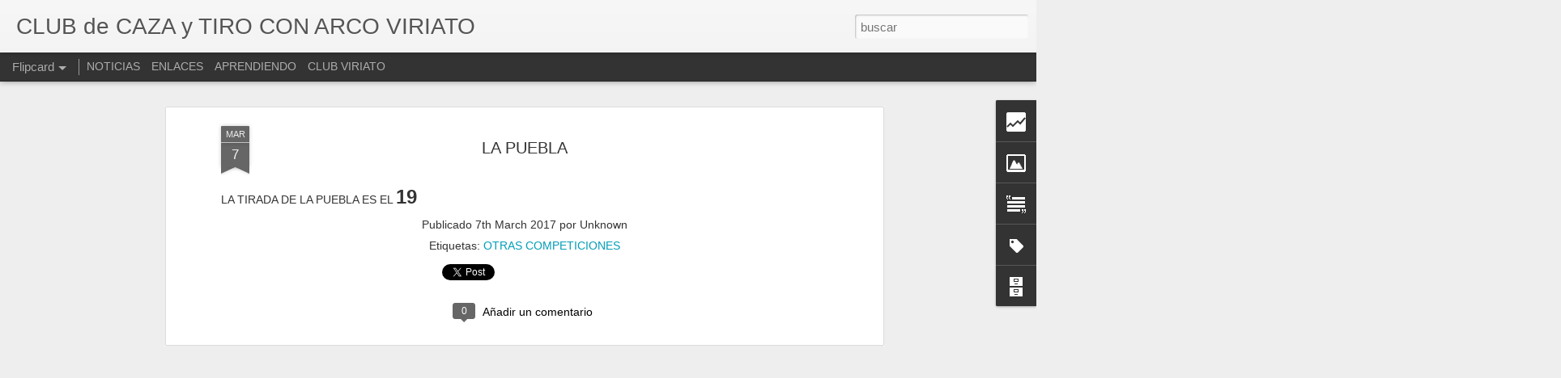

--- FILE ---
content_type: text/html; charset=UTF-8
request_url: https://clubviriato.blogspot.com/b/stats?style=BLACK_TRANSPARENT&timeRange=ALL_TIME&token=APq4FmD9tSZxqeiAtsHjB25jNtC5_Y5OXsgiuCuq1hZVv4CBT8sP14b4q_3pz7OOebct9NKLRzKl6N9uy-rx_D-mNIVuc6i1vA&v=0&action=initial&widgetId=Stats1&responseType=js
body_size: -61
content:
{"total":45300,"sparklineOptions":{"backgroundColor":{"fillOpacity":0.1,"fill":"#000000"},"series":[{"areaOpacity":0.3,"color":"#202020"}]},"sparklineData":[[0,0],[1,40],[2,0],[3,0],[4,50],[5,0],[6,30],[7,10],[8,40],[9,30],[10,0],[11,30],[12,10],[13,0],[14,50],[15,0],[16,20],[17,10],[18,80],[19,40],[20,0],[21,10],[22,0],[23,30],[24,0],[25,10],[26,0],[27,0],[28,10],[29,10]],"nextTickMs":3600000}

--- FILE ---
content_type: text/html; charset=UTF-8
request_url: https://clubviriato.blogspot.com/b/stats?style=BLACK_TRANSPARENT&timeRange=ALL_TIME&token=APq4FmD7tpDcPcHBKYn53WCKHqL6vPFYTzG9xhC-40gequZ3HhhJ9OZDDMhseC6xU-Z1mCgT8R-qyYv32ZBdCgXUcVmhGdiUFw&v=0&action=initial&widgetId=Stats1&responseType=js
body_size: -65
content:
{"total":45300,"sparklineOptions":{"backgroundColor":{"fillOpacity":0.1,"fill":"#000000"},"series":[{"areaOpacity":0.3,"color":"#202020"}]},"sparklineData":[[0,0],[1,40],[2,0],[3,0],[4,50],[5,0],[6,30],[7,10],[8,40],[9,30],[10,0],[11,30],[12,10],[13,0],[14,50],[15,0],[16,20],[17,10],[18,80],[19,40],[20,0],[21,10],[22,0],[23,30],[24,0],[25,10],[26,0],[27,0],[28,10],[29,10]],"nextTickMs":3600000}

--- FILE ---
content_type: text/javascript; charset=UTF-8
request_url: https://clubviriato.blogspot.com/?v=0&action=initial&widgetId=BlogArchive1&responseType=js&xssi_token=AOuZoY4_a_4lVR5WnU5JCnoLr_WON8n3iw%3A1768996458472
body_size: 410
content:
try {
_WidgetManager._HandleControllerResult('BlogArchive1', 'initial',{'data': [{'url': 'https://clubviriato.blogspot.com/2019/05/', 'name': 'mayo 2019', 'expclass': 'expanded', 'post-count': 14}, {'url': 'https://clubviriato.blogspot.com/2019/04/', 'name': 'abril 2019', 'expclass': 'collapsed', 'post-count': 4}, {'url': 'https://clubviriato.blogspot.com/2019/03/', 'name': 'marzo 2019', 'expclass': 'collapsed', 'post-count': 3}, {'url': 'https://clubviriato.blogspot.com/2019/02/', 'name': 'febrero 2019', 'expclass': 'collapsed', 'post-count': 5}, {'url': 'https://clubviriato.blogspot.com/2019/01/', 'name': 'enero 2019', 'expclass': 'collapsed', 'post-count': 11}, {'url': 'https://clubviriato.blogspot.com/2018/11/', 'name': 'noviembre 2018', 'expclass': 'collapsed', 'post-count': 3}, {'url': 'https://clubviriato.blogspot.com/2018/10/', 'name': 'octubre 2018', 'expclass': 'collapsed', 'post-count': 5}, {'url': 'https://clubviriato.blogspot.com/2018/07/', 'name': 'julio 2018', 'expclass': 'collapsed', 'post-count': 1}, {'url': 'https://clubviriato.blogspot.com/2018/06/', 'name': 'junio 2018', 'expclass': 'collapsed', 'post-count': 4}, {'url': 'https://clubviriato.blogspot.com/2018/05/', 'name': 'mayo 2018', 'expclass': 'collapsed', 'post-count': 16}, {'url': 'https://clubviriato.blogspot.com/2018/04/', 'name': 'abril 2018', 'expclass': 'collapsed', 'post-count': 12}, {'url': 'https://clubviriato.blogspot.com/2018/03/', 'name': 'marzo 2018', 'expclass': 'collapsed', 'post-count': 6}, {'url': 'https://clubviriato.blogspot.com/2018/02/', 'name': 'febrero 2018', 'expclass': 'collapsed', 'post-count': 7}, {'url': 'https://clubviriato.blogspot.com/2018/01/', 'name': 'enero 2018', 'expclass': 'collapsed', 'post-count': 5}, {'url': 'https://clubviriato.blogspot.com/2017/12/', 'name': 'diciembre 2017', 'expclass': 'collapsed', 'post-count': 9}, {'url': 'https://clubviriato.blogspot.com/2017/11/', 'name': 'noviembre 2017', 'expclass': 'collapsed', 'post-count': 6}, {'url': 'https://clubviriato.blogspot.com/2017/10/', 'name': 'octubre 2017', 'expclass': 'collapsed', 'post-count': 9}, {'url': 'https://clubviriato.blogspot.com/2017/07/', 'name': 'julio 2017', 'expclass': 'collapsed', 'post-count': 3}, {'url': 'https://clubviriato.blogspot.com/2017/06/', 'name': 'junio 2017', 'expclass': 'collapsed', 'post-count': 8}, {'url': 'https://clubviriato.blogspot.com/2017/05/', 'name': 'mayo 2017', 'expclass': 'collapsed', 'post-count': 7}, {'url': 'https://clubviriato.blogspot.com/2017/04/', 'name': 'abril 2017', 'expclass': 'collapsed', 'post-count': 8}, {'url': 'https://clubviriato.blogspot.com/2017/03/', 'name': 'marzo 2017', 'expclass': 'collapsed', 'post-count': 17}, {'url': 'https://clubviriato.blogspot.com/2017/02/', 'name': 'febrero 2017', 'expclass': 'collapsed', 'post-count': 12}, {'url': 'https://clubviriato.blogspot.com/2017/01/', 'name': 'enero 2017', 'expclass': 'collapsed', 'post-count': 5}, {'url': 'https://clubviriato.blogspot.com/2016/12/', 'name': 'diciembre 2016', 'expclass': 'collapsed', 'post-count': 12}, {'url': 'https://clubviriato.blogspot.com/2016/11/', 'name': 'noviembre 2016', 'expclass': 'collapsed', 'post-count': 9}, {'url': 'https://clubviriato.blogspot.com/2016/10/', 'name': 'octubre 2016', 'expclass': 'collapsed', 'post-count': 5}, {'url': 'https://clubviriato.blogspot.com/2016/09/', 'name': 'septiembre 2016', 'expclass': 'collapsed', 'post-count': 1}, {'url': 'https://clubviriato.blogspot.com/2016/08/', 'name': 'agosto 2016', 'expclass': 'collapsed', 'post-count': 2}, {'url': 'https://clubviriato.blogspot.com/2016/06/', 'name': 'junio 2016', 'expclass': 'collapsed', 'post-count': 7}, {'url': 'https://clubviriato.blogspot.com/2016/05/', 'name': 'mayo 2016', 'expclass': 'collapsed', 'post-count': 29}, {'url': 'https://clubviriato.blogspot.com/2016/04/', 'name': 'abril 2016', 'expclass': 'collapsed', 'post-count': 16}, {'url': 'https://clubviriato.blogspot.com/2016/03/', 'name': 'marzo 2016', 'expclass': 'collapsed', 'post-count': 13}, {'url': 'https://clubviriato.blogspot.com/2016/02/', 'name': 'febrero 2016', 'expclass': 'collapsed', 'post-count': 11}, {'url': 'https://clubviriato.blogspot.com/2015/12/', 'name': 'diciembre 2015', 'expclass': 'collapsed', 'post-count': 7}, {'url': 'https://clubviriato.blogspot.com/2015/11/', 'name': 'noviembre 2015', 'expclass': 'collapsed', 'post-count': 12}, {'url': 'https://clubviriato.blogspot.com/2015/10/', 'name': 'octubre 2015', 'expclass': 'collapsed', 'post-count': 12}, {'url': 'https://clubviriato.blogspot.com/2015/06/', 'name': 'junio 2015', 'expclass': 'collapsed', 'post-count': 2}, {'url': 'https://clubviriato.blogspot.com/2015/05/', 'name': 'mayo 2015', 'expclass': 'collapsed', 'post-count': 2}, {'url': 'https://clubviriato.blogspot.com/2015/04/', 'name': 'abril 2015', 'expclass': 'collapsed', 'post-count': 5}, {'url': 'https://clubviriato.blogspot.com/2015/03/', 'name': 'marzo 2015', 'expclass': 'collapsed', 'post-count': 17}, {'url': 'https://clubviriato.blogspot.com/2015/02/', 'name': 'febrero 2015', 'expclass': 'collapsed', 'post-count': 15}, {'url': 'https://clubviriato.blogspot.com/2015/01/', 'name': 'enero 2015', 'expclass': 'collapsed', 'post-count': 6}, {'url': 'https://clubviriato.blogspot.com/2014/12/', 'name': 'diciembre 2014', 'expclass': 'collapsed', 'post-count': 2}, {'url': 'https://clubviriato.blogspot.com/2014/11/', 'name': 'noviembre 2014', 'expclass': 'collapsed', 'post-count': 10}, {'url': 'https://clubviriato.blogspot.com/2014/10/', 'name': 'octubre 2014', 'expclass': 'collapsed', 'post-count': 9}, {'url': 'https://clubviriato.blogspot.com/2014/09/', 'name': 'septiembre 2014', 'expclass': 'collapsed', 'post-count': 11}, {'url': 'https://clubviriato.blogspot.com/2014/07/', 'name': 'julio 2014', 'expclass': 'collapsed', 'post-count': 6}, {'url': 'https://clubviriato.blogspot.com/2014/06/', 'name': 'junio 2014', 'expclass': 'collapsed', 'post-count': 4}, {'url': 'https://clubviriato.blogspot.com/2014/05/', 'name': 'mayo 2014', 'expclass': 'collapsed', 'post-count': 6}, {'url': 'https://clubviriato.blogspot.com/2014/04/', 'name': 'abril 2014', 'expclass': 'collapsed', 'post-count': 2}, {'url': 'https://clubviriato.blogspot.com/2014/03/', 'name': 'marzo 2014', 'expclass': 'collapsed', 'post-count': 7}, {'url': 'https://clubviriato.blogspot.com/2014/02/', 'name': 'febrero 2014', 'expclass': 'collapsed', 'post-count': 12}, {'url': 'https://clubviriato.blogspot.com/2014/01/', 'name': 'enero 2014', 'expclass': 'collapsed', 'post-count': 5}, {'url': 'https://clubviriato.blogspot.com/2013/12/', 'name': 'diciembre 2013', 'expclass': 'collapsed', 'post-count': 1}, {'url': 'https://clubviriato.blogspot.com/2013/11/', 'name': 'noviembre 2013', 'expclass': 'collapsed', 'post-count': 2}, {'url': 'https://clubviriato.blogspot.com/2013/09/', 'name': 'septiembre 2013', 'expclass': 'collapsed', 'post-count': 1}, {'url': 'https://clubviriato.blogspot.com/2013/07/', 'name': 'julio 2013', 'expclass': 'collapsed', 'post-count': 3}, {'url': 'https://clubviriato.blogspot.com/2013/06/', 'name': 'junio 2013', 'expclass': 'collapsed', 'post-count': 2}, {'url': 'https://clubviriato.blogspot.com/2013/04/', 'name': 'abril 2013', 'expclass': 'collapsed', 'post-count': 5}, {'url': 'https://clubviriato.blogspot.com/2013/03/', 'name': 'marzo 2013', 'expclass': 'collapsed', 'post-count': 1}, {'url': 'https://clubviriato.blogspot.com/2013/02/', 'name': 'febrero 2013', 'expclass': 'collapsed', 'post-count': 9}, {'url': 'https://clubviriato.blogspot.com/2013/01/', 'name': 'enero 2013', 'expclass': 'collapsed', 'post-count': 9}, {'url': 'https://clubviriato.blogspot.com/2012/10/', 'name': 'octubre 2012', 'expclass': 'collapsed', 'post-count': 1}], 'toggleopen': 'MONTHLY-1556694000000', 'style': 'MENU', 'title': 'ENTRADAS'});
} catch (e) {
  if (typeof log != 'undefined') {
    log('HandleControllerResult failed: ' + e);
  }
}


--- FILE ---
content_type: text/javascript; charset=UTF-8
request_url: https://clubviriato.blogspot.com/?v=0&action=initial&widgetId=Image2&responseType=js&xssi_token=AOuZoY4_a_4lVR5WnU5JCnoLr_WON8n3iw%3A1768996458472
body_size: 23
content:
try {
_WidgetManager._HandleControllerResult('Image2', 'initial',{'title': 'VIRIATO', 'width': 225, 'height': 224, 'sourceUrl': 'https://blogger.googleusercontent.com/img/b/R29vZ2xl/AVvXsEghTx9kHk0iH-CbdIiwtvhda5_oDnjT8V3wPA8qgptj1yGvkrYbfNL6nrU4_JkEPiZvGgEeaYQZZ3eTuS6I8_CR-OiFoAwGDedAeuCudPu-S9vY9SZjQFNcReJAjH7Ozl3yt9Qbj0ZqhcI/s1600/LOGO.jpeg', 'caption': '', 'link': '', 'shrinkToFit': false, 'sectionWidth': 335});
} catch (e) {
  if (typeof log != 'undefined') {
    log('HandleControllerResult failed: ' + e);
  }
}


--- FILE ---
content_type: text/javascript; charset=UTF-8
request_url: https://clubviriato.blogspot.com/?v=0&action=initial&widgetId=Stats1&responseType=js&xssi_token=AOuZoY4_a_4lVR5WnU5JCnoLr_WON8n3iw%3A1768996458472
body_size: -13
content:
try {
_WidgetManager._HandleControllerResult('Stats1', 'initial',{'title': 'VISITAS', 'showGraphicalCounter': true, 'showAnimatedCounter': true, 'showSparkline': false, 'statsUrl': '//clubviriato.blogspot.com/b/stats?style\x3dBLACK_TRANSPARENT\x26timeRange\x3dALL_TIME\x26token\x3dAPq4FmD7tpDcPcHBKYn53WCKHqL6vPFYTzG9xhC-40gequZ3HhhJ9OZDDMhseC6xU-Z1mCgT8R-qyYv32ZBdCgXUcVmhGdiUFw'});
} catch (e) {
  if (typeof log != 'undefined') {
    log('HandleControllerResult failed: ' + e);
  }
}


--- FILE ---
content_type: text/javascript; charset=UTF-8
request_url: https://clubviriato.blogspot.com/?v=0&action=initial&widgetId=Stats1&responseType=js&xssi_token=AOuZoY4_a_4lVR5WnU5JCnoLr_WON8n3iw%3A1768996458472
body_size: -15
content:
try {
_WidgetManager._HandleControllerResult('Stats1', 'initial',{'title': 'VISITAS', 'showGraphicalCounter': true, 'showAnimatedCounter': true, 'showSparkline': false, 'statsUrl': '//clubviriato.blogspot.com/b/stats?style\x3dBLACK_TRANSPARENT\x26timeRange\x3dALL_TIME\x26token\x3dAPq4FmD9tSZxqeiAtsHjB25jNtC5_Y5OXsgiuCuq1hZVv4CBT8sP14b4q_3pz7OOebct9NKLRzKl6N9uy-rx_D-mNIVuc6i1vA'});
} catch (e) {
  if (typeof log != 'undefined') {
    log('HandleControllerResult failed: ' + e);
  }
}


--- FILE ---
content_type: text/javascript; charset=UTF-8
request_url: https://clubviriato.blogspot.com/?v=0&action=initial&widgetId=Label1&responseType=js&xssi_token=AOuZoY4_a_4lVR5WnU5JCnoLr_WON8n3iw%3A1768996458472
body_size: 108
content:
try {
_WidgetManager._HandleControllerResult('Label1', 'initial',{'title': 'Etiquetas', 'display': 'list', 'showFreqNumbers': true, 'labels': [{'name': 'CAZA', 'count': 1, 'cssSize': 1, 'url': 'https://clubviriato.blogspot.com/search/label/CAZA'}, {'name': 'COMPETIONES CLUB', 'count': 41, 'cssSize': 4, 'url': 'https://clubviriato.blogspot.com/search/label/COMPETIONES%20CLUB'}, {'name': 'CURSOS', 'count': 12, 'cssSize': 3, 'url': 'https://clubviriato.blogspot.com/search/label/CURSOS'}, {'name': 'ESTATUTOS Y NORMATIVA', 'count': 11, 'cssSize': 3, 'url': 'https://clubviriato.blogspot.com/search/label/ESTATUTOS%20Y%20NORMATIVA'}, {'name': 'FOTOS', 'count': 8, 'cssSize': 3, 'url': 'https://clubviriato.blogspot.com/search/label/FOTOS'}, {'name': 'iniciaci\xf3n club', 'count': 1, 'cssSize': 1, 'url': 'https://clubviriato.blogspot.com/search/label/iniciaci%C3%B3n%20club'}, {'name': 'JUDEX', 'count': 27, 'cssSize': 4, 'url': 'https://clubviriato.blogspot.com/search/label/JUDEX'}, {'name': 'NEWS', 'count': 116, 'cssSize': 5, 'url': 'https://clubviriato.blogspot.com/search/label/NEWS'}, {'name': 'OTRAS COMPETICIONES', 'count': 184, 'cssSize': 5, 'url': 'https://clubviriato.blogspot.com/search/label/OTRAS%20COMPETICIONES'}, {'name': 'T\xc9CNICA', 'count': 2, 'cssSize': 2, 'url': 'https://clubviriato.blogspot.com/search/label/T%C3%89CNICA'}, {'name': 'VARIOS', 'count': 45, 'cssSize': 4, 'url': 'https://clubviriato.blogspot.com/search/label/VARIOS'}]});
} catch (e) {
  if (typeof log != 'undefined') {
    log('HandleControllerResult failed: ' + e);
  }
}


--- FILE ---
content_type: text/javascript; charset=UTF-8
request_url: https://clubviriato.blogspot.com/?v=0&action=initial&widgetId=Image2&responseType=js&xssi_token=AOuZoY4_a_4lVR5WnU5JCnoLr_WON8n3iw%3A1768996458472
body_size: 26
content:
try {
_WidgetManager._HandleControllerResult('Image2', 'initial',{'title': 'VIRIATO', 'width': 225, 'height': 224, 'sourceUrl': 'https://blogger.googleusercontent.com/img/b/R29vZ2xl/AVvXsEghTx9kHk0iH-CbdIiwtvhda5_oDnjT8V3wPA8qgptj1yGvkrYbfNL6nrU4_JkEPiZvGgEeaYQZZ3eTuS6I8_CR-OiFoAwGDedAeuCudPu-S9vY9SZjQFNcReJAjH7Ozl3yt9Qbj0ZqhcI/s1600/LOGO.jpeg', 'caption': '', 'link': '', 'shrinkToFit': false, 'sectionWidth': 335});
} catch (e) {
  if (typeof log != 'undefined') {
    log('HandleControllerResult failed: ' + e);
  }
}


--- FILE ---
content_type: text/javascript; charset=UTF-8
request_url: https://clubviriato.blogspot.com/?v=0&action=initial&widgetId=BlogArchive1&responseType=js&xssi_token=AOuZoY4_a_4lVR5WnU5JCnoLr_WON8n3iw%3A1768996458472
body_size: 406
content:
try {
_WidgetManager._HandleControllerResult('BlogArchive1', 'initial',{'data': [{'url': 'https://clubviriato.blogspot.com/2019/05/', 'name': 'mayo 2019', 'expclass': 'expanded', 'post-count': 14}, {'url': 'https://clubviriato.blogspot.com/2019/04/', 'name': 'abril 2019', 'expclass': 'collapsed', 'post-count': 4}, {'url': 'https://clubviriato.blogspot.com/2019/03/', 'name': 'marzo 2019', 'expclass': 'collapsed', 'post-count': 3}, {'url': 'https://clubviriato.blogspot.com/2019/02/', 'name': 'febrero 2019', 'expclass': 'collapsed', 'post-count': 5}, {'url': 'https://clubviriato.blogspot.com/2019/01/', 'name': 'enero 2019', 'expclass': 'collapsed', 'post-count': 11}, {'url': 'https://clubviriato.blogspot.com/2018/11/', 'name': 'noviembre 2018', 'expclass': 'collapsed', 'post-count': 3}, {'url': 'https://clubviriato.blogspot.com/2018/10/', 'name': 'octubre 2018', 'expclass': 'collapsed', 'post-count': 5}, {'url': 'https://clubviriato.blogspot.com/2018/07/', 'name': 'julio 2018', 'expclass': 'collapsed', 'post-count': 1}, {'url': 'https://clubviriato.blogspot.com/2018/06/', 'name': 'junio 2018', 'expclass': 'collapsed', 'post-count': 4}, {'url': 'https://clubviriato.blogspot.com/2018/05/', 'name': 'mayo 2018', 'expclass': 'collapsed', 'post-count': 16}, {'url': 'https://clubviriato.blogspot.com/2018/04/', 'name': 'abril 2018', 'expclass': 'collapsed', 'post-count': 12}, {'url': 'https://clubviriato.blogspot.com/2018/03/', 'name': 'marzo 2018', 'expclass': 'collapsed', 'post-count': 6}, {'url': 'https://clubviriato.blogspot.com/2018/02/', 'name': 'febrero 2018', 'expclass': 'collapsed', 'post-count': 7}, {'url': 'https://clubviriato.blogspot.com/2018/01/', 'name': 'enero 2018', 'expclass': 'collapsed', 'post-count': 5}, {'url': 'https://clubviriato.blogspot.com/2017/12/', 'name': 'diciembre 2017', 'expclass': 'collapsed', 'post-count': 9}, {'url': 'https://clubviriato.blogspot.com/2017/11/', 'name': 'noviembre 2017', 'expclass': 'collapsed', 'post-count': 6}, {'url': 'https://clubviriato.blogspot.com/2017/10/', 'name': 'octubre 2017', 'expclass': 'collapsed', 'post-count': 9}, {'url': 'https://clubviriato.blogspot.com/2017/07/', 'name': 'julio 2017', 'expclass': 'collapsed', 'post-count': 3}, {'url': 'https://clubviriato.blogspot.com/2017/06/', 'name': 'junio 2017', 'expclass': 'collapsed', 'post-count': 8}, {'url': 'https://clubviriato.blogspot.com/2017/05/', 'name': 'mayo 2017', 'expclass': 'collapsed', 'post-count': 7}, {'url': 'https://clubviriato.blogspot.com/2017/04/', 'name': 'abril 2017', 'expclass': 'collapsed', 'post-count': 8}, {'url': 'https://clubviriato.blogspot.com/2017/03/', 'name': 'marzo 2017', 'expclass': 'collapsed', 'post-count': 17}, {'url': 'https://clubviriato.blogspot.com/2017/02/', 'name': 'febrero 2017', 'expclass': 'collapsed', 'post-count': 12}, {'url': 'https://clubviriato.blogspot.com/2017/01/', 'name': 'enero 2017', 'expclass': 'collapsed', 'post-count': 5}, {'url': 'https://clubviriato.blogspot.com/2016/12/', 'name': 'diciembre 2016', 'expclass': 'collapsed', 'post-count': 12}, {'url': 'https://clubviriato.blogspot.com/2016/11/', 'name': 'noviembre 2016', 'expclass': 'collapsed', 'post-count': 9}, {'url': 'https://clubviriato.blogspot.com/2016/10/', 'name': 'octubre 2016', 'expclass': 'collapsed', 'post-count': 5}, {'url': 'https://clubviriato.blogspot.com/2016/09/', 'name': 'septiembre 2016', 'expclass': 'collapsed', 'post-count': 1}, {'url': 'https://clubviriato.blogspot.com/2016/08/', 'name': 'agosto 2016', 'expclass': 'collapsed', 'post-count': 2}, {'url': 'https://clubviriato.blogspot.com/2016/06/', 'name': 'junio 2016', 'expclass': 'collapsed', 'post-count': 7}, {'url': 'https://clubviriato.blogspot.com/2016/05/', 'name': 'mayo 2016', 'expclass': 'collapsed', 'post-count': 29}, {'url': 'https://clubviriato.blogspot.com/2016/04/', 'name': 'abril 2016', 'expclass': 'collapsed', 'post-count': 16}, {'url': 'https://clubviriato.blogspot.com/2016/03/', 'name': 'marzo 2016', 'expclass': 'collapsed', 'post-count': 13}, {'url': 'https://clubviriato.blogspot.com/2016/02/', 'name': 'febrero 2016', 'expclass': 'collapsed', 'post-count': 11}, {'url': 'https://clubviriato.blogspot.com/2015/12/', 'name': 'diciembre 2015', 'expclass': 'collapsed', 'post-count': 7}, {'url': 'https://clubviriato.blogspot.com/2015/11/', 'name': 'noviembre 2015', 'expclass': 'collapsed', 'post-count': 12}, {'url': 'https://clubviriato.blogspot.com/2015/10/', 'name': 'octubre 2015', 'expclass': 'collapsed', 'post-count': 12}, {'url': 'https://clubviriato.blogspot.com/2015/06/', 'name': 'junio 2015', 'expclass': 'collapsed', 'post-count': 2}, {'url': 'https://clubviriato.blogspot.com/2015/05/', 'name': 'mayo 2015', 'expclass': 'collapsed', 'post-count': 2}, {'url': 'https://clubviriato.blogspot.com/2015/04/', 'name': 'abril 2015', 'expclass': 'collapsed', 'post-count': 5}, {'url': 'https://clubviriato.blogspot.com/2015/03/', 'name': 'marzo 2015', 'expclass': 'collapsed', 'post-count': 17}, {'url': 'https://clubviriato.blogspot.com/2015/02/', 'name': 'febrero 2015', 'expclass': 'collapsed', 'post-count': 15}, {'url': 'https://clubviriato.blogspot.com/2015/01/', 'name': 'enero 2015', 'expclass': 'collapsed', 'post-count': 6}, {'url': 'https://clubviriato.blogspot.com/2014/12/', 'name': 'diciembre 2014', 'expclass': 'collapsed', 'post-count': 2}, {'url': 'https://clubviriato.blogspot.com/2014/11/', 'name': 'noviembre 2014', 'expclass': 'collapsed', 'post-count': 10}, {'url': 'https://clubviriato.blogspot.com/2014/10/', 'name': 'octubre 2014', 'expclass': 'collapsed', 'post-count': 9}, {'url': 'https://clubviriato.blogspot.com/2014/09/', 'name': 'septiembre 2014', 'expclass': 'collapsed', 'post-count': 11}, {'url': 'https://clubviriato.blogspot.com/2014/07/', 'name': 'julio 2014', 'expclass': 'collapsed', 'post-count': 6}, {'url': 'https://clubviriato.blogspot.com/2014/06/', 'name': 'junio 2014', 'expclass': 'collapsed', 'post-count': 4}, {'url': 'https://clubviriato.blogspot.com/2014/05/', 'name': 'mayo 2014', 'expclass': 'collapsed', 'post-count': 6}, {'url': 'https://clubviriato.blogspot.com/2014/04/', 'name': 'abril 2014', 'expclass': 'collapsed', 'post-count': 2}, {'url': 'https://clubviriato.blogspot.com/2014/03/', 'name': 'marzo 2014', 'expclass': 'collapsed', 'post-count': 7}, {'url': 'https://clubviriato.blogspot.com/2014/02/', 'name': 'febrero 2014', 'expclass': 'collapsed', 'post-count': 12}, {'url': 'https://clubviriato.blogspot.com/2014/01/', 'name': 'enero 2014', 'expclass': 'collapsed', 'post-count': 5}, {'url': 'https://clubviriato.blogspot.com/2013/12/', 'name': 'diciembre 2013', 'expclass': 'collapsed', 'post-count': 1}, {'url': 'https://clubviriato.blogspot.com/2013/11/', 'name': 'noviembre 2013', 'expclass': 'collapsed', 'post-count': 2}, {'url': 'https://clubviriato.blogspot.com/2013/09/', 'name': 'septiembre 2013', 'expclass': 'collapsed', 'post-count': 1}, {'url': 'https://clubviriato.blogspot.com/2013/07/', 'name': 'julio 2013', 'expclass': 'collapsed', 'post-count': 3}, {'url': 'https://clubviriato.blogspot.com/2013/06/', 'name': 'junio 2013', 'expclass': 'collapsed', 'post-count': 2}, {'url': 'https://clubviriato.blogspot.com/2013/04/', 'name': 'abril 2013', 'expclass': 'collapsed', 'post-count': 5}, {'url': 'https://clubviriato.blogspot.com/2013/03/', 'name': 'marzo 2013', 'expclass': 'collapsed', 'post-count': 1}, {'url': 'https://clubviriato.blogspot.com/2013/02/', 'name': 'febrero 2013', 'expclass': 'collapsed', 'post-count': 9}, {'url': 'https://clubviriato.blogspot.com/2013/01/', 'name': 'enero 2013', 'expclass': 'collapsed', 'post-count': 9}, {'url': 'https://clubviriato.blogspot.com/2012/10/', 'name': 'octubre 2012', 'expclass': 'collapsed', 'post-count': 1}], 'toggleopen': 'MONTHLY-1556694000000', 'style': 'MENU', 'title': 'ENTRADAS'});
} catch (e) {
  if (typeof log != 'undefined') {
    log('HandleControllerResult failed: ' + e);
  }
}


--- FILE ---
content_type: text/javascript; charset=UTF-8
request_url: https://clubviriato.blogspot.com/?v=0&action=initial&widgetId=Text1&responseType=js&xssi_token=AOuZoY4_a_4lVR5WnU5JCnoLr_WON8n3iw%3A1768996458472
body_size: -11
content:
try {
_WidgetManager._HandleControllerResult('Text1', 'initial',{'content': '\x3cspan \x3d\x22\x22  style\x3d\x22font-weight: normal;color:#660000;\x22\x3e\x3cb\x3e\x3cspan \x3d\x22\x22  style\x3d\x22color:#990000;\x22\x3eLUNES, MI\xc9RCOLES, VIERNES 17:00 a 20:00\x3c/span\x3e\x3c/b\x3e\x3c/span\x3e\x3cdiv\x3e\x3cspan style\x3d\x22color:#990000;\x22\x3e\x3cb\x3eMARTES, JUEVES: 10:00 a 12:00\x3cbr /\x3e\x3c/b\x3e\x3c/span\x3e\x3cdiv style\x3d\x22font-weight: normal;\x22\x3e\x3cspan \x3d\x22\x22  style\x3d\x22color:#660000;\x22\x3e\x3cb\x3e\x3cspan \x3d\x22\x22  style\x3d\x22color:#990000;\x22\x3eS\xc1BADO Y DOMINGO 10:00 a 14:00\x3c/span\x3e\x3cbr /\x3e\x3cbr /\x3e\x3c/b\x3e\x3c/span\x3e\x3cbr /\x3e\x3c/div\x3e\x3c/div\x3e', 'title': 'HORARIO USO INSTALACIONES'});
} catch (e) {
  if (typeof log != 'undefined') {
    log('HandleControllerResult failed: ' + e);
  }
}
